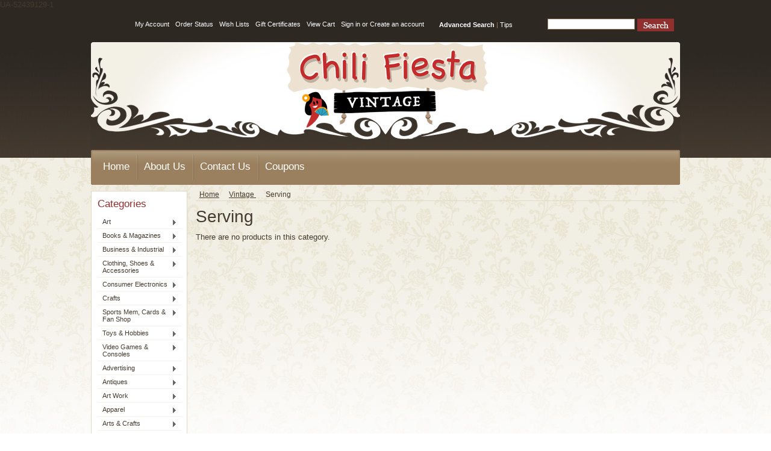

--- FILE ---
content_type: text/html; charset=UTF-8
request_url: https://chilifiestavintage.com/serving-1/
body_size: 13572
content:
<!DOCTYPE html PUBLIC "-//W3C//DTD XHTML 1.0 Transitional//EN" "http://www.w3.org/TR/xhtml1/DTD/xhtml1-transitional.dtd">
<html xml:lang="en" lang="en" xmlns="http://www.w3.org/1999/xhtml">
<head>
    

    <title>Vintage  - Serving - Chili Fiesta Vintage</title>
    
    <meta http-equiv="Content-Type" content="text/html; charset=UTF-8" />
    <meta name="description" content="" />
    <meta name="keywords" content="" />
    <meta name="p:domain_verify" content="a00780b5eba17d1147daf4c844e10819"/>
    
    <link rel='canonical' href='https://chilifiestavintage.com/serving-1/' />
    <link rel='next' href='https://chilifiestavintage.com/serving-1/?page=2' />
    
    
    <meta http-equiv="Content-Script-Type" content="text/javascript" />
    <meta http-equiv="Content-Style-Type" content="text/css" />
    
    <link rel="shortcut icon" href="https://cdn2.bigcommerce.com/n-yp39j5/9ow026/product_images/chiliFiesta_favicon32.png?t=1528313839" />

    <!-- begin: js page tag -->
    <script language="javascript" type="text/javascript">//<![CDATA[
        (function(){
            // this happens before external dependencies (and dom ready) to reduce page flicker
            var node, i;
            for (i = window.document.childNodes.length; i--;) {
                node = window.document.childNodes[i];
                if (node.nodeName == 'HTML') {
                    node.className += ' javascript';
                }
            }
        })();
    //]]></script>
    <!-- end: js page tag -->

    <link href="https://cdn9.bigcommerce.com/r-50b4fa8997ce43839fb9457331bc39687cd8345a/themes/__master/Styles/styles.css" type="text/css" rel="stylesheet" /><link href="https://cdn1.bigcommerce.com/n-yp39j5/9ow026/templates/__custom/Styles/styles.css?t=1680040349" media="all" type="text/css" rel="stylesheet" />
<link href="https://cdn9.bigcommerce.com/r-f7d6223ff74b9b0d86d6920aec759f36aac4868f/themes/Antiques/Styles/iselector.css" media="all" type="text/css" rel="stylesheet" />
<link href="https://cdn9.bigcommerce.com/r-50b4fa8997ce43839fb9457331bc39687cd8345a/themes/__master/Styles/flexslider.css" media="all" type="text/css" rel="stylesheet" />
<link href="https://cdn9.bigcommerce.com/r-50b4fa8997ce43839fb9457331bc39687cd8345a/themes/__master/Styles/slide-show.css" media="all" type="text/css" rel="stylesheet" />
<link href="https://cdn9.bigcommerce.com/r-50b4fa8997ce43839fb9457331bc39687cd8345a/themes/__master/Styles/styles-slide-show.css" media="all" type="text/css" rel="stylesheet" />
<link href="https://cdn9.bigcommerce.com/r-50b4fa8997ce43839fb9457331bc39687cd8345a/themes/__master/Styles/social.css" media="all" type="text/css" rel="stylesheet" />
<link href="https://cdn1.bigcommerce.com/n-yp39j5/9ow026/templates/__custom/Styles/brown.css?t=1680040349" media="all" type="text/css" rel="stylesheet" />
<!--[if IE]><link href="https://cdn9.bigcommerce.com/r-f7d6223ff74b9b0d86d6920aec759f36aac4868f/themes/Antiques/Styles/ie.css" media="all" type="text/css" rel="stylesheet" /><![endif]-->
<link href="https://cdn9.bigcommerce.com/r-50b4fa8997ce43839fb9457331bc39687cd8345a/themes/__master/Styles/product.attributes.css" type="text/css" rel="stylesheet" /><link href="https://cdn9.bigcommerce.com/r-bd92aae196a597ab542e354f37faf60e9b3d5cf4/javascript/jquery/themes/cupertino/ui.all.css" type="text/css" rel="stylesheet" /><link href="https://cdn9.bigcommerce.com/r-50b4fa8997ce43839fb9457331bc39687cd8345a/themes/__master/Styles/product.quickview.css" type="text/css" rel="stylesheet" /><link href="https://cdn9.bigcommerce.com/r-bd92aae196a597ab542e354f37faf60e9b3d5cf4/javascript/superfish/css/store.css" type="text/css" rel="stylesheet" /><link type="text/css" rel="stylesheet" href="https://cdn9.bigcommerce.com/r-bd92aae196a597ab542e354f37faf60e9b3d5cf4/javascript/jquery/plugins/imodal/imodal.css" />

    <!-- Tell the browsers about our RSS feeds -->
    

    <!-- Include visitor tracking code (if any) -->
    <!-- Start Tracking Code for analytics_facebook -->

<script>
!function(f,b,e,v,n,t,s){if(f.fbq)return;n=f.fbq=function(){n.callMethod?n.callMethod.apply(n,arguments):n.queue.push(arguments)};if(!f._fbq)f._fbq=n;n.push=n;n.loaded=!0;n.version='2.0';n.queue=[];t=b.createElement(e);t.async=!0;t.src=v;s=b.getElementsByTagName(e)[0];s.parentNode.insertBefore(t,s)}(window,document,'script','https://connect.facebook.net/en_US/fbevents.js');

fbq('set', 'autoConfig', 'false', '861677034387922');
fbq('dataProcessingOptions', ['LDU'], 0, 0);
fbq('init', '861677034387922', {"external_id":"a5580c7a-b077-4906-9024-18b50501da20"});
fbq('set', 'agent', 'bigcommerce', '861677034387922');

function trackEvents() {
    var pathName = window.location.pathname;

    fbq('track', 'PageView', {}, {"eventID":"store-7-prd-us-central1-205713322625"});

    // Search events start -- only fire if the shopper lands on the /search.php page
    if (pathName.indexOf('/search.php') === 0 && getUrlParameter('search_query')) {
        fbq('track', 'Search', {
            content_type: 'product_group',
            content_ids: [],
            search_string: getUrlParameter('search_query')
        });
    }
    // Search events end

    // Wishlist events start -- only fire if the shopper attempts to add an item to their wishlist
    if (pathName.indexOf('/wishlist.php') === 0 && getUrlParameter('added_product_id')) {
        fbq('track', 'AddToWishlist', {
            content_type: 'product_group',
            content_ids: []
        });
    }
    // Wishlist events end

    // Lead events start -- only fire if the shopper subscribes to newsletter
    if (pathName.indexOf('/subscribe.php') === 0 && getUrlParameter('result') === 'success') {
        fbq('track', 'Lead', {});
    }
    // Lead events end

    // Registration events start -- only fire if the shopper registers an account
    if (pathName.indexOf('/login.php') === 0 && getUrlParameter('action') === 'account_created') {
        fbq('track', 'CompleteRegistration', {}, "");
    }
    // Registration events end

    

    function getUrlParameter(name) {
        var cleanName = name.replace(/[\[]/, '\[').replace(/[\]]/, '\]');
        var regex = new RegExp('[\?&]' + cleanName + '=([^&#]*)');
        var results = regex.exec(window.location.search);
        return results === null ? '' : decodeURIComponent(results[1].replace(/\+/g, ' '));
    }
}

if (window.addEventListener) {
    window.addEventListener("load", trackEvents, false)
}
</script>
<noscript><img height="1" width="1" style="display:none" alt="null" src="https://www.facebook.com/tr?id=861677034387922&ev=PageView&noscript=1&a=plbigcommerce1.2&eid=store-7-prd-us-central1-205713322625"/></noscript>

<!-- End Tracking Code for analytics_facebook -->

<!-- Start Tracking Code for analytics_googleanalytics -->

UA-52439129-1

<!-- End Tracking Code for analytics_googleanalytics -->



    

    <style type="text/css"> #Header { background-image: url("https://cdn1.bigcommerce.com/n-yp39j5/9ow026/product_images/header_images/Antiques_headerImage.jpg?t=1528909014"); } </style>

    <script type="text/javascript" src="https://cdn9.bigcommerce.com/r-bd92aae196a597ab542e354f37faf60e9b3d5cf4/javascript/jquery/1.7.2/jquery.min.js"></script>
    <script type="text/javascript" src="https://cdn10.bigcommerce.com/r-bd92aae196a597ab542e354f37faf60e9b3d5cf4/javascript/menudrop.js?"></script>
    <script type="text/javascript" src="https://cdn10.bigcommerce.com/r-bd92aae196a597ab542e354f37faf60e9b3d5cf4/javascript/common.js?"></script>
    <script type="text/javascript" src="https://cdn10.bigcommerce.com/r-bd92aae196a597ab542e354f37faf60e9b3d5cf4/javascript/iselector.js?"></script>
    <script src="https://cdn10.bigcommerce.com/r-bd92aae196a597ab542e354f37faf60e9b3d5cf4/javascript/viewport.js?"></script>

    <script type="text/javascript">
    //<![CDATA[
    config.ShopPath = 'https://chilifiestavintage.com';
    config.AppPath = ''; // BIG-8939: Deprecated, do not use.
    config.FastCart = 1;
    var ThumbImageWidth = 120;
    var ThumbImageHeight = 140;
    //]]>
    </script>
    
<script type="text/javascript">
fbq('track', 'ViewCategory', {"content_ids":[],"content_type":"product_group","content_category":"Serving"});
</script>
<script type="text/javascript">
ShowImageZoomer = false;
$(document).ready(function() {
	
	function loadQuickView() {
		$(".QuickView").quickview({
			buttonText: "Quick View",
			buttonColor: "#f7f7f7",
			gradientColor: "#dcdbdb",
			textColor: "#000000"
		});
	}

	$(document).on('SearchReload', function() {
		loadQuickView();
	});

	loadQuickView();
});
</script>
<script type="text/javascript" src="https://cdn9.bigcommerce.com/r-bd92aae196a597ab542e354f37faf60e9b3d5cf4/javascript/jquery/plugins/jqueryui/1.8.18/jquery-ui.min.js"></script>
<script type="text/javascript" src="https://cdn9.bigcommerce.com/r-bd92aae196a597ab542e354f37faf60e9b3d5cf4/javascript/jquery/plugins/validate/jquery.validate.js"></script>
<script type="text/javascript" src="https://cdn9.bigcommerce.com/r-bd92aae196a597ab542e354f37faf60e9b3d5cf4/javascript/product.functions.js"></script>
<script type="text/javascript" src="https://cdn9.bigcommerce.com/r-bd92aae196a597ab542e354f37faf60e9b3d5cf4/javascript/product.attributes.js"></script>
<script type="text/javascript" src="https://cdn9.bigcommerce.com/r-bd92aae196a597ab542e354f37faf60e9b3d5cf4/javascript/quickview.js"></script>
<script type="text/javascript" src="https://cdn9.bigcommerce.com/r-bd92aae196a597ab542e354f37faf60e9b3d5cf4/javascript/quickview.initialise.js"></script><script type="text/javascript">
(function () {
    var xmlHttp = new XMLHttpRequest();

    xmlHttp.open('POST', 'https://bes.gcp.data.bigcommerce.com/nobot');
    xmlHttp.setRequestHeader('Content-Type', 'application/json');
    xmlHttp.send('{"store_id":"643189","timezone_offset":"-4","timestamp":"2026-01-21T20:25:57.30871700Z","visit_id":"f3eda7f4-b4a1-464e-a7b7-3b0e920d5f91","channel_id":1}');
})();
</script>
<script type="text/javascript" src="https://cdn9.bigcommerce.com/r-bd92aae196a597ab542e354f37faf60e9b3d5cf4/javascript/jquery/plugins/jquery.form.js"></script>
<script type="text/javascript" src="https://cdn9.bigcommerce.com/r-bd92aae196a597ab542e354f37faf60e9b3d5cf4/javascript/jquery/plugins/imodal/imodal.js"></script>
<script type="text/javascript" src="https://checkout-sdk.bigcommerce.com/v1/loader.js" defer></script>
<script type="text/javascript">
var BCData = {};
</script>

    <script type="text/javascript" src="https://cdn9.bigcommerce.com/r-bd92aae196a597ab542e354f37faf60e9b3d5cf4/javascript/quicksearch.js"></script>
    
</head>

<body>
	<div id="Container">
			<div id="AjaxLoading"><img src="https://cdn2.bigcommerce.com/n-yp39j5/9ow026/templates/__custom/images/ajax-loader.gif?t=1680040349" alt="" />&nbsp; Loading... Please wait...</div>
		            <div id="SearchForm">
                <form action="https://chilifiestavintage.com/search.php" method="get" onsubmit="return check_small_search_form()">
                    <label for="search_query">Search</label>
                    <input type="text" name="search_query" id="search_query" class="Textbox" value="" />
                    <input type="image" src="https://cdn2.bigcommerce.com/n-yp39j5/9ow026/templates/__custom/images/brown/Search.gif?t=1680040349" class="Button" />
                </form>
                <p>
                    <a href="https://chilifiestavintage.com/search.php?mode=advanced"><strong>Advanced Search</strong></a> |
                    <a href="https://chilifiestavintage.com/search.php?action=Tips">Tips</a>
                </p>
            </div>

            <script type="text/javascript">
                var QuickSearchAlignment = 'left';
                var QuickSearchWidth = '232px';
                lang.EmptySmallSearch = "You forgot to enter some search keywords.";
            </script>

				
		
		<div id="TopMenu">
			<ul style="display:">
				<li style="display:none" class="HeaderLiveChat">
					
				</li>
				<li style="display:" class="First"><a href="https://chilifiestavintage.com/account.php">My Account</a></li>
				<li style="display:"><a href="https://chilifiestavintage.com/orderstatus.php">Order Status</a></li>
				<li style="display:"><a href="https://chilifiestavintage.com/wishlist.php">Wish Lists</a></li>
				<li><a href="https://chilifiestavintage.com/giftcertificates.php">Gift Certificates</a></li>
				<li style="display:" class="CartLink"><a href="https://chilifiestavintage.com/cart.php">View Cart <span></span></a></li>
				<li style="display:">
					<div>
						<a href='https://chilifiestavintage.com/login.php' onclick=''>Sign in</a> or <a href='https://chilifiestavintage.com/login.php?action=create_account' onclick=''>Create an account</a>
					</div>
				</li>
			</ul>
			<br class="Clear" />
		</div>

		<div id="Outer">
			<div id="Header">
				<div id="Logo">
					<a href="https://chilifiestavintage.com/"><img src="/product_images/978x179clear_1528910252__49637.png" border="0" id="LogoImage" alt="Chili Fiesta Vintage" /></a>

				</div>
				<br class="Clear" />
			</div>
			<div id="Menu">
		<ul>
			<li class="First "><a href="https://chilifiestavintage.com/"><span>Home</span></a></li>
				<li class="HasSubMenu ">
		<a href="https://chilifiestavintage.com/about-us/"><span>About Us</span></a>
		<ul>
	<li><a href="https://chilifiestavintage.com/conditions-of-use/">Conditions of Use</a></li><li><a href="https://chilifiestavintage.com/privacy-notice/">Privacy Notice</a></li><li><a href="https://chilifiestavintage.com/shipping-returns/">Shipping &amp; Returns</a></li>
</ul>
	</li>	<li class=" ">
		<a href="https://chilifiestavintage.com/contact-us/"><span>Contact Us</span></a>
		
	</li>	<li class=" ">
		<a href="https://chilifiestavintage.com/coupons/"><span>Coupons</span></a>
		
	</li>
		</ul>
	</div>


	<div id="Wrapper">
		
		<div class="Left" id="LayoutColumn1">
							<div class="Block CategoryList Moveable Panel" id="SideCategoryList">
					<h2>Categories</h2>
					<div class="BlockContent">
						<div class="SideCategoryListFlyout">
							<ul class="sf-menu sf-vertical">
<li><a href="https://chilifiestavintage.com/art-1/">Art</a><ul>
<li><a href="https://chilifiestavintage.com/art-prints/">Art Prints</a></li>

</ul>
</li>
<li><a href="https://chilifiestavintage.com/books-magazines/">Books &amp; Magazines</a><ul>
<li><a href="https://chilifiestavintage.com/antiquarian-collectible/">Antiquarian &amp; Collectible</a></li>
<li><a href="https://chilifiestavintage.com/books-2/">Books</a></li>
<li><a href="https://chilifiestavintage.com/textbooks-education-reference/">Textbooks, Education &amp; Reference</a></li>

</ul>
</li>
<li><a href="https://chilifiestavintage.com/business-industrial/">Business &amp; Industrial</a><ul>
<li><a href="https://chilifiestavintage.com/electrical-equipment-supplies/">Electrical Equipment &amp; Supplies</a></li>

</ul>
</li>
<li><a href="https://chilifiestavintage.com/clothing-shoes-accessories/">Clothing, Shoes &amp; Accessories</a><ul>
<li><a href="https://chilifiestavintage.com/specialty/">Specialty</a></li>
<li><a href="https://chilifiestavintage.com/women/">Women</a></li>

</ul>
</li>
<li><a href="https://chilifiestavintage.com/consumer-electronics/">Consumer Electronics</a><ul>
<li><a href="https://chilifiestavintage.com/home-telephones-accessories/">Home Telephones &amp; Accessories</a></li>
<li><a href="https://chilifiestavintage.com/multipurpose-batteries-power/">Multipurpose Batteries &amp; Power</a></li>

</ul>
</li>
<li><a href="https://chilifiestavintage.com/crafts/">Crafts</a><ul>
<li><a href="https://chilifiestavintage.com/beads-jewelry-making/">Beads &amp; Jewelry Making</a></li>

</ul>
</li>
<li><a href="https://chilifiestavintage.com/sports-mem-cards-fan-shop/">Sports Mem, Cards &amp; Fan Shop</a><ul>
<li><a href="https://chilifiestavintage.com/autographs-original/">Autographs-Original</a></li>
<li><a href="https://chilifiestavintage.com/fan-apparel-souvenirs/">Fan Apparel &amp; Souvenirs</a></li>

</ul>
</li>
<li><a href="https://chilifiestavintage.com/toys-hobbies/">Toys &amp; Hobbies</a><ul>
<li><a href="https://chilifiestavintage.com/games-7/">Games</a></li>
<li><a href="https://chilifiestavintage.com/stuffed-animals/">Stuffed Animals</a></li>
<li><a href="https://chilifiestavintage.com/vintage-antique-toys/">Vintage &amp; Antique Toys</a></li>

</ul>
</li>
<li><a href="https://chilifiestavintage.com/video-games-consoles/">Video Games &amp; Consoles</a><ul>
<li><a href="https://chilifiestavintage.com/video-games-3/">Video Games</a></li>

</ul>
</li>
<li><a href="https://chilifiestavintage.com/advertising/">Advertising</a><ul>
<li><a href="https://chilifiestavintage.com/advertising-4/">Advertising</a></li>
<li><a href="https://chilifiestavintage.com/ashtrays-1/">Ashtrays</a></li>
<li><a href="https://chilifiestavintage.com/barware-3/">Barware</a></li>
<li><a href="https://chilifiestavintage.com/bottles-4/">Bottles</a></li>
<li><a href="https://chilifiestavintage.com/candy/">Candy</a></li>
<li><a href="https://chilifiestavintage.com/cigars/">Cigars</a></li>
<li><a href="https://chilifiestavintage.com/coffee-mug-3/">Coffee Mug</a></li>
<li><a href="https://chilifiestavintage.com/coffee-tumbler/">Coffee Tumbler</a></li>
<li><a href="https://chilifiestavintage.com/key-ring-1/">Key Ring</a></li>
<li><a href="https://chilifiestavintage.com/koozie/">Koozie</a></li>
<li><a href="https://chilifiestavintage.com/pez-dispensers/">Pez Dispensers</a></li>
<li><a href="https://chilifiestavintage.com/playing-cards-1/">Playing Cards</a></li>
<li><a href="https://chilifiestavintage.com/promo/">Promo</a></li>
<li><a href="https://chilifiestavintage.com/sports-5/">Sports</a></li>
<li><a href="https://chilifiestavintage.com/squeezie/">Squeezie</a></li>
<li><a href="https://chilifiestavintage.com/thermometer-2/">Thermometer</a></li>
<li><a href="https://chilifiestavintage.com/tins-3/">Tins</a></li>
<li><a href="https://chilifiestavintage.com/baseball-cap/">Baseball Cap</a></li>
<li><a href="https://chilifiestavintage.com/beauty-1/">Beauty</a></li>
<li><a href="https://chilifiestavintage.com/clothing-1/">Clothing</a></li>
<li><a href="https://chilifiestavintage.com/collector-pin/">Collector Pin</a></li>
<li><a href="https://chilifiestavintage.com/cookbook/">Cookbook</a></li>
<li><a href="https://chilifiestavintage.com/letter/">Letter</a></li>
<li><a href="https://chilifiestavintage.com/matchbooks/">Matchbooks</a></li>
<li><a href="https://chilifiestavintage.com/shot-glasses-2/">Shot Glasses</a></li>
<li><a href="https://chilifiestavintage.com/soda/">Soda</a></li>
<li><a href="https://chilifiestavintage.com/tobacco-1/">Tobacco</a></li>
<li><a href="https://chilifiestavintage.com/wine-glass/">Wine Glass</a></li>

</ul>
</li>
<li><a href="https://chilifiestavintage.com/antiques/">Antiques</a><ul>
<li><a href="https://chilifiestavintage.com/belt-buckle/">Belt Buckle</a></li>
<li><a href="https://chilifiestavintage.com/bottles-7/">Bottles</a></li>
<li><a href="https://chilifiestavintage.com/coffee-pots-1/">Coffee Pots</a></li>
<li><a href="https://chilifiestavintage.com/glass-bottles/">Glass Bottles</a></li>

</ul>
</li>
<li><a href="https://chilifiestavintage.com/art-work/">Art Work</a><ul>
<li><a href="https://chilifiestavintage.com/accessories-7/">Accessories</a></li>
<li><a href="https://chilifiestavintage.com/figurines-4/">Figurines</a></li>
<li><a href="https://chilifiestavintage.com/painted-sandstone/">Painted Sandstone</a></li>
<li><a href="https://chilifiestavintage.com/pottery-1/">Pottery</a></li>
<li><a href="https://chilifiestavintage.com/sand-painting/">Sand Painting</a></li>
<li><a href="https://chilifiestavintage.com/shelf-sitter/">Shelf Sitter</a></li>
<li><a href="https://chilifiestavintage.com/wall-decor-2/">Wall Decor</a></li>
<li><a href="https://chilifiestavintage.com/wall-hanging-4/">Wall Hanging</a></li>

</ul>
</li>
<li><a href="https://chilifiestavintage.com/apparel/">Apparel</a><ul>
<li><a href="https://chilifiestavintage.com/men/">Men</a></li>

</ul>
</li>
<li><a href="https://chilifiestavintage.com/arts-crafts/">Arts &amp; Crafts</a><ul>
<li><a href="https://chilifiestavintage.com/accessories-6/">Accessories</a></li>
<li><a href="https://chilifiestavintage.com/arts-crafts-2/">Arts &amp; Crafts</a></li>
<li><a href="https://chilifiestavintage.com/basswood/">Basswood</a></li>
<li><a href="https://chilifiestavintage.com/bottles-5/">Bottles</a></li>
<li><a href="https://chilifiestavintage.com/containers/">Containers</a></li>
<li><a href="https://chilifiestavintage.com/cotton-material/">Cotton Material</a></li>
<li><a href="https://chilifiestavintage.com/counted-cross-stich/">Counted Cross Stich</a></li>
<li><a href="https://chilifiestavintage.com/cross-stitch/">Cross Stitch</a></li>
<li><a href="https://chilifiestavintage.com/key-holder-2/">Key Holder</a></li>
<li><a href="https://chilifiestavintage.com/kitchen-6/">Kitchen</a></li>
<li><a href="https://chilifiestavintage.com/knitting-needles/">Knitting Needles</a></li>
<li><a href="https://chilifiestavintage.com/light-box/">Light Box</a></li>
<li><a href="https://chilifiestavintage.com/miniatures-1/">Miniatures</a></li>
<li><a href="https://chilifiestavintage.com/models/">Models</a></li>
<li><a href="https://chilifiestavintage.com/paper-punch/">Paper Punch</a></li>
<li><a href="https://chilifiestavintage.com/patterns/">Patterns</a></li>
<li><a href="https://chilifiestavintage.com/picture-frame-1/">Picture Frame</a></li>
<li><a href="https://chilifiestavintage.com/purse-handles/">Purse Handles</a></li>
<li><a href="https://chilifiestavintage.com/soap-making/">Soap Making</a></li>
<li><a href="https://chilifiestavintage.com/stickers/">Stickers</a></li>
<li><a href="https://chilifiestavintage.com/vinyl-album-2/">Vinyl Album</a></li>
<li><a href="https://chilifiestavintage.com/vinyl-record-1/">Vinyl Record</a></li>
<li><a href="https://chilifiestavintage.com/wall-hanging-9/">Wall Hanging</a></li>
<li><a href="https://chilifiestavintage.com/dolls-3/">Dolls</a></li>
<li><a href="https://chilifiestavintage.com/gadgets-3/">Gadgets</a></li>
<li><a href="https://chilifiestavintage.com/kits/">Kits</a></li>
<li><a href="https://chilifiestavintage.com/knitting/">Knitting</a></li>
<li><a href="https://chilifiestavintage.com/lighting-1/">Lighting</a></li>
<li><a href="https://chilifiestavintage.com/paper/">Paper</a></li>
<li><a href="https://chilifiestavintage.com/pencil-sharpener-1/">Pencil Sharpener</a></li>
<li><a href="https://chilifiestavintage.com/photo-albums/">Photo Albums</a></li>
<li><a href="https://chilifiestavintage.com/photography-3/">Photography</a></li>
<li><a href="https://chilifiestavintage.com/rubber-stamp/">Rubber Stamp</a></li>
<li><a href="https://chilifiestavintage.com/scissors/">Scissors</a></li>
<li><a href="https://chilifiestavintage.com/sewing-patterns/">Sewing Patterns</a></li>
<li><a href="https://chilifiestavintage.com/supplies/">Supplies</a></li>
<li><a href="https://chilifiestavintage.com/tools/">Tools</a></li>
<li><a href="https://chilifiestavintage.com/toy/">Toy</a></li>

</ul>
</li>
<li><a href="https://chilifiestavintage.com/baby/">Baby</a><ul>
<li><a href="https://chilifiestavintage.com/accessories-11/">Accessories</a></li>
<li><a href="https://chilifiestavintage.com/picture-frame-2/">Picture Frame</a></li>

</ul>
</li>
<li><a href="https://chilifiestavintage.com/banks/">Banks</a><ul>
<li><a href="https://chilifiestavintage.com/mechanical/">Mechanical </a></li>

</ul>
</li>
<li><a href="https://chilifiestavintage.com/bar-beverage/">Bar &amp; Beverage</a><ul>
<li><a href="https://chilifiestavintage.com/advertising-3/">Advertising</a></li>
<li><a href="https://chilifiestavintage.com/barware-1/">Barware</a></li>
<li><a href="https://chilifiestavintage.com/beer-cans/">Beer Cans</a></li>
<li><a href="https://chilifiestavintage.com/can-holder/">Can Holder</a></li>
<li><a href="https://chilifiestavintage.com/coaster-set-4/">Coaster Set</a></li>
<li><a href="https://chilifiestavintage.com/coasters-2/">Coasters</a></li>
<li><a href="https://chilifiestavintage.com/disney-4/">Disney</a></li>
<li><a href="https://chilifiestavintage.com/gadgets-5/">Gadgets</a></li>
<li><a href="https://chilifiestavintage.com/koozie-1/">Koozie</a></li>
<li><a href="https://chilifiestavintage.com/margarita-glass/">Margarita Glass</a></li>
<li><a href="https://chilifiestavintage.com/mugs-2/">Mugs</a></li>
<li><a href="https://chilifiestavintage.com/pourers/">Pourers</a></li>
<li><a href="https://chilifiestavintage.com/shot-glasses/">Shot Glasses</a></li>
<li><a href="https://chilifiestavintage.com/straws/">Straws</a></li>
<li><a href="https://chilifiestavintage.com/whimsical-5/">Whimsical</a></li>
<li><a href="https://chilifiestavintage.com/wine-1/">Wine</a></li>
<li><a href="https://chilifiestavintage.com/wine-glass-1/">Wine Glass</a></li>

</ul>
</li>
<li><a href="https://chilifiestavintage.com/books/">Books</a><ul>
<li><a href="https://chilifiestavintage.com/book-marks/">Book Marks</a></li>
<li><a href="https://chilifiestavintage.com/children/">Children</a></li>
<li><a href="https://chilifiestavintage.com/cookbook-3/">Cookbook</a></li>
<li><a href="https://chilifiestavintage.com/dictionary/">Dictionary</a></li>
<li><a href="https://chilifiestavintage.com/disney-3/">Disney</a></li>
<li><a href="https://chilifiestavintage.com/fiction/">Fiction</a></li>
<li><a href="https://chilifiestavintage.com/history/">History</a></li>
<li><a href="https://chilifiestavintage.com/house-plants/">House Plants</a></li>
<li><a href="https://chilifiestavintage.com/light/">Light</a></li>
<li><a href="https://chilifiestavintage.com/music-1/">Music</a></li>
<li><a href="https://chilifiestavintage.com/mystery/">Mystery</a></li>
<li><a href="https://chilifiestavintage.com/reference/">Reference</a></li>
<li><a href="https://chilifiestavintage.com/rubber-stamp-1/">Rubber Stamp</a></li>
<li><a href="https://chilifiestavintage.com/sports-6/">Sports</a></li>
<li><a href="https://chilifiestavintage.com/suspense/">Suspense</a></li>

</ul>
</li>
<li><a href="https://chilifiestavintage.com/cell-phone/">Cell Phone</a><ul>
<li><a href="https://chilifiestavintage.com/accessories/">Accessories</a></li>
<li><a href="https://chilifiestavintage.com/cell-phone-3/">Cell Phone</a></li>
<li><a href="https://chilifiestavintage.com/charger/">Charger</a></li>

</ul>
</li>
<li><a href="https://chilifiestavintage.com/children-1/">Children</a><ul>
<li><a href="https://chilifiestavintage.com/puzzles-2/">Puzzles</a></li>
<li><a href="https://chilifiestavintage.com/toys-3/">Toys</a></li>

</ul>
</li>
<li><a href="https://chilifiestavintage.com/clocks/">Clocks</a><ul>
<li><a href="https://chilifiestavintage.com/alarm-clocks/">Alarm Clocks</a></li>
<li><a href="https://chilifiestavintage.com/clock-radios/">Clock Radios</a></li>

</ul>
</li>
<li><a href="https://chilifiestavintage.com/christmas/">Christmas</a><ul>
<li><a href="https://chilifiestavintage.com/accessories-1/">Accessories</a></li>
<li><a href="https://chilifiestavintage.com/decor-1/">Decor</a></li>
<li><a href="https://chilifiestavintage.com/mugs/">Mugs</a></li>
<li><a href="https://chilifiestavintage.com/novelty-1/">Novelty</a></li>
<li><a href="https://chilifiestavintage.com/platter-2/">Platter</a></li>
<li><a href="https://chilifiestavintage.com/salt-pepper-shakers-1/">Salt &amp; Pepper Shakers</a></li>

</ul>
</li>
<li><a href="https://chilifiestavintage.com/clothing/">Clothing</a><ul>
<li><a href="https://chilifiestavintage.com/accessories-5/">Accessories</a></li>
<li><a href="https://chilifiestavintage.com/backpack/">Backpack</a></li>
<li><a href="https://chilifiestavintage.com/baseball-cap-4/">Baseball Cap</a></li>
<li><a href="https://chilifiestavintage.com/ice-skates/">Ice Skates</a></li>
<li><a href="https://chilifiestavintage.com/men-1/">Men</a></li>
<li><a href="https://chilifiestavintage.com/pajamas/">Pajamas</a></li>

</ul>
</li>
<li><a href="https://chilifiestavintage.com/coins/">Coins</a></li>
<li><a href="https://chilifiestavintage.com/collectibles/">Collectibles</a><ul>
<li><a href="https://chilifiestavintage.com/action-figures-2/">Action Figures</a></li>
<li><a href="https://chilifiestavintage.com/advertising-1/">Advertising</a></li>
<li><a href="https://chilifiestavintage.com/animals/">Animals</a></li>
<li><a href="https://chilifiestavintage.com/ashtrays-2/">Ashtrays</a></li>
<li><a href="https://chilifiestavintage.com/baseball-cap-5/">Baseball Cap</a></li>
<li><a href="https://chilifiestavintage.com/book-marks-2/">Book Marks</a></li>
<li><a href="https://chilifiestavintage.com/breweriana-beer/">Breweriana, Beer</a></li>
<li><a href="https://chilifiestavintage.com/cell-phone-2/">Cell Phone</a></li>
<li><a href="https://chilifiestavintage.com/clock-5/">Clock</a></li>
<li><a href="https://chilifiestavintage.com/coins-2/">Coins</a></li>
<li><a href="https://chilifiestavintage.com/cultures-ethnicities/">Cultures &amp; Ethnicities</a></li>
<li><a href="https://chilifiestavintage.com/decorative-collectibles/">Decorative Collectibles</a></li>
<li><a href="https://chilifiestavintage.com/die-cast-toys-2/">Die Cast Toys</a></li>
<li><a href="https://chilifiestavintage.com/dolls-4/">Dolls</a></li>
<li><a href="https://chilifiestavintage.com/folk-art-1/">Folk Art</a></li>
<li><a href="https://chilifiestavintage.com/gadgets-6/">Gadgets</a></li>
<li><a href="https://chilifiestavintage.com/girl-scouts/">Girl Scouts</a></li>
<li><a href="https://chilifiestavintage.com/golf-2/">Golf</a></li>
<li><a href="https://chilifiestavintage.com/keychain/">Keychain</a></li>
<li><a href="https://chilifiestavintage.com/kitchen-home/">Kitchen &amp; Home</a></li>
<li><a href="https://chilifiestavintage.com/paper-1/">Paper</a></li>
<li><a href="https://chilifiestavintage.com/pez-dispensers-1/">Pez Dispensers</a></li>
<li><a href="https://chilifiestavintage.com/pez-keychains-promo-glasses/">Pez, Keychains, Promo Glasses</a></li>
<li><a href="https://chilifiestavintage.com/pin-1/">Pin</a></li>
<li><a href="https://chilifiestavintage.com/plate/">Plate</a></li>
<li><a href="https://chilifiestavintage.com/playing-cards-2/">Playing Cards</a></li>
<li><a href="https://chilifiestavintage.com/plush-animals/">Plush Animals</a></li>
<li><a href="https://chilifiestavintage.com/plush-characters/">Plush Characters</a></li>
<li><a href="https://chilifiestavintage.com/pottery-2/">Pottery</a></li>
<li><a href="https://chilifiestavintage.com/radios-2/">Radios</a></li>
<li><a href="https://chilifiestavintage.com/silverplate/">Silverplate</a></li>
<li><a href="https://chilifiestavintage.com/sports-memorabilia/">Sports Memorabilia</a></li>
<li><a href="https://chilifiestavintage.com/tea-set/">Tea Set</a></li>
<li><a href="https://chilifiestavintage.com/tiki/">Tiki</a></li>
<li><a href="https://chilifiestavintage.com/tools-5/">Tools</a></li>
<li><a href="https://chilifiestavintage.com/trains-1/">Trains</a></li>
<li><a href="https://chilifiestavintage.com/trinket-box-2/">Trinket Box</a></li>
<li><a href="https://chilifiestavintage.com/wood-carving-1/">Wood Carving</a></li>
<li><a href="https://chilifiestavintage.com/barbie-dolls/">Barbie Dolls</a></li>
<li><a href="https://chilifiestavintage.com/barware/">Barware</a></li>
<li><a href="https://chilifiestavintage.com/baseball-cards/">Baseball Cards</a></li>
<li><a href="https://chilifiestavintage.com/beatles/">Beatles</a></li>
<li><a href="https://chilifiestavintage.com/bells/">Bells</a></li>
<li><a href="https://chilifiestavintage.com/bottles/">Bottles</a></li>
<li><a href="https://chilifiestavintage.com/cast-iron-trivets/">Cast Iron Trivets</a></li>
<li><a href="https://chilifiestavintage.com/candle-holders/">Candle Holders</a></li>
<li><a href="https://chilifiestavintage.com/catalogs/">Catalogs</a></li>
<li><a href="https://chilifiestavintage.com/cherished-teddies/">Cherished Teddies</a></li>
<li><a href="https://chilifiestavintage.com/coasters/">Coasters</a></li>
<li><a href="https://chilifiestavintage.com/coffee-mug/">Coffee Mug</a></li>
<li><a href="https://chilifiestavintage.com/coin-folder/">Coin Folder</a></li>
<li><a href="https://chilifiestavintage.com/coke/">Coke</a></li>
<li><a href="https://chilifiestavintage.com/cookbook-2/">Cookbook</a></li>
<li><a href="https://chilifiestavintage.com/decor/">Decor</a></li>
<li><a href="https://chilifiestavintage.com/decorative-plates/">Decorative Plates</a></li>
<li><a href="https://chilifiestavintage.com/disney/">Disney</a></li>
<li><a href="https://chilifiestavintage.com/dvd/">DVD</a></li>
<li><a href="https://chilifiestavintage.com/figurines-1/">Figurines</a></li>
<li><a href="https://chilifiestavintage.com/frogs/">Frogs</a></li>
<li><a href="https://chilifiestavintage.com/games-2/">Games</a></li>
<li><a href="https://chilifiestavintage.com/glass-jars/">Glass Jars</a></li>
<li><a href="https://chilifiestavintage.com/gund-doll/">Gund Doll</a></li>
<li><a href="https://chilifiestavintage.com/hallmark/">Hallmark</a></li>
<li><a href="https://chilifiestavintage.com/key-ring/">Key Ring</a></li>
<li><a href="https://chilifiestavintage.com/kitchen-4/">Kitchen</a></li>
<li><a href="https://chilifiestavintage.com/kooky-klickers/">Kooky Klickers</a></li>
<li><a href="https://chilifiestavintage.com/license-plate/">License Plate</a></li>
<li><a href="https://chilifiestavintage.com/marys-moo-moos/">Mary&#039;s Moo Moos</a></li>
<li><a href="https://chilifiestavintage.com/miniatures/">Miniatures</a></li>
<li><a href="https://chilifiestavintage.com/pez/">Pez</a></li>
<li><a href="https://chilifiestavintage.com/pez-dispenser/">Pez Dispenser</a></li>
<li><a href="https://chilifiestavintage.com/photography-4/">Photography</a></li>
<li><a href="https://chilifiestavintage.com/pokemon-cards/">Pokemon Cards</a></li>
<li><a href="https://chilifiestavintage.com/postage-stamps/">Postage Stamps</a></li>
<li><a href="https://chilifiestavintage.com/print/">Print</a></li>
<li><a href="https://chilifiestavintage.com/precious-moments/">Precious Moments</a></li>
<li><a href="https://chilifiestavintage.com/salt-pepper-shakers/">Salt &amp; Pepper Shakers</a></li>
<li><a href="https://chilifiestavintage.com/sound-button/">Sound Button</a></li>
<li><a href="https://chilifiestavintage.com/silver-plated-spoons/">Silver Plated Spoons</a></li>
<li><a href="https://chilifiestavintage.com/soup-bowls/">Soup Bowls</a></li>
<li><a href="https://chilifiestavintage.com/sports-2/">Sports</a></li>
<li><a href="https://chilifiestavintage.com/stapler-1/">Stapler</a></li>
<li><a href="https://chilifiestavintage.com/tins/">Tins</a></li>
<li><a href="https://chilifiestavintage.com/tobacco/">Tobacco</a></li>
<li><a href="https://chilifiestavintage.com/toothpick-holders/">Toothpick Holders</a></li>
<li><a href="https://chilifiestavintage.com/video-games/">Video Games</a></li>
<li><a href="https://chilifiestavintage.com/wall-hanging/">Wall Hanging</a></li>
<li><a href="https://chilifiestavintage.com/watches-1/">Watches</a></li>
<li><a href="https://chilifiestavintage.com/whimsical/">Whimsical</a></li>

</ul>
</li>
<li><a href="https://chilifiestavintage.com/comic-books/">Comic Books</a></li>
<li><a href="https://chilifiestavintage.com/computers/">Computers</a><ul>
<li><a href="https://chilifiestavintage.com/accessories-8/">Accessories</a></li>
<li><a href="https://chilifiestavintage.com/die-cast-toys-1/">Die Cast Toys</a></li>
<li><a href="https://chilifiestavintage.com/keyboard/">Keyboard</a></li>
<li><a href="https://chilifiestavintage.com/laptop/">Laptop</a></li>

</ul>
</li>
<li><a href="https://chilifiestavintage.com/cookware/">Cookware</a><ul>
<li><a href="https://chilifiestavintage.com/baking/">Baking</a></li>
<li><a href="https://chilifiestavintage.com/cake-pan/">Cake Pan</a></li>
<li><a href="https://chilifiestavintage.com/olive-oil-cruet/">Olive Oil Cruet</a></li>
<li><a href="https://chilifiestavintage.com/precious-moments-1/">Precious Moments</a></li>
<li><a href="https://chilifiestavintage.com/windows-1/">Windows</a></li>

</ul>
</li>
<li><a href="https://chilifiestavintage.com/dollhouse/">Dollhouse</a><ul>
<li><a href="https://chilifiestavintage.com/accessories-4/">Accessories</a></li>
<li><a href="https://chilifiestavintage.com/funiture/">Funiture</a></li>
<li><a href="https://chilifiestavintage.com/tools-6/">Tools</a></li>
<li><a href="https://chilifiestavintage.com/windows/">Windows</a></li>

</ul>
</li>
<li><a href="https://chilifiestavintage.com/disney-1/">Disney</a><ul>
<li><a href="https://chilifiestavintage.com/action-figures-1/">Action Figures</a></li>
<li><a href="https://chilifiestavintage.com/baseball-cap-2/">Baseball Cap</a></li>
<li><a href="https://chilifiestavintage.com/board-games-2/">Board Games</a></li>
<li><a href="https://chilifiestavintage.com/bottle-lanyard/">Bottle Lanyard</a></li>
<li><a href="https://chilifiestavintage.com/christmas-2/">Christmas</a></li>
<li><a href="https://chilifiestavintage.com/clothing-2/">Clothing</a></li>
<li><a href="https://chilifiestavintage.com/coffee-mug-4/">Coffee Mug</a></li>
<li><a href="https://chilifiestavintage.com/figurines-3/">Figurines</a></li>
<li><a href="https://chilifiestavintage.com/glass-mug/">Glass Mug</a></li>
<li><a href="https://chilifiestavintage.com/pin/">Pin</a></li>
<li><a href="https://chilifiestavintage.com/salt-pepper-shakers-3/">Salt &amp; Pepper Shakers</a></li>
<li><a href="https://chilifiestavintage.com/tins-1/">Tins</a></li>
<li><a href="https://chilifiestavintage.com/toy-2/">Toy</a></li>
<li><a href="https://chilifiestavintage.com/wall-clock-1/">Wall Clock</a></li>
<li><a href="https://chilifiestavintage.com/wall-hanging-6/">Wall Hanging</a></li>
<li><a href="https://chilifiestavintage.com/wall-plates-2/">Wall Plates</a></li>
<li><a href="https://chilifiestavintage.com/watch/">Watch</a></li>

</ul>
</li>
<li><a href="https://chilifiestavintage.com/dolls/">Dolls</a></li>
<li><a href="https://chilifiestavintage.com/electronics/">Electronics</a><ul>
<li><a href="https://chilifiestavintage.com/accessories-3/">Accessories</a></li>
<li><a href="https://chilifiestavintage.com/audio-video-1/">Audio Video</a></li>
<li><a href="https://chilifiestavintage.com/bluetooth-speaker/">Bluetooth Speaker</a></li>
<li><a href="https://chilifiestavintage.com/boombox/">Boombox</a></li>
<li><a href="https://chilifiestavintage.com/calculator/">Calculator</a></li>
<li><a href="https://chilifiestavintage.com/cassette-deck/">Cassette Deck</a></li>
<li><a href="https://chilifiestavintage.com/cassette-player-1/">Cassette Player</a></li>
<li><a href="https://chilifiestavintage.com/cb-radio/">CB Radio</a></li>
<li><a href="https://chilifiestavintage.com/cd-player/">CD Player</a></li>
<li><a href="https://chilifiestavintage.com/charger-1/">Charger</a></li>
<li><a href="https://chilifiestavintage.com/clock-1/">Clock</a></li>
<li><a href="https://chilifiestavintage.com/clock-radio/">Clock Radio</a></li>
<li><a href="https://chilifiestavintage.com/computer/">Computer</a></li>
<li><a href="https://chilifiestavintage.com/computer-peripherals/">Computer Peripherals</a></li>
<li><a href="https://chilifiestavintage.com/digital-photo-album/">Digital Photo Album</a></li>
<li><a href="https://chilifiestavintage.com/directv-1/">DirecTV</a></li>
<li><a href="https://chilifiestavintage.com/directv-receiver/">DirecTV Receiver</a></li>
<li><a href="https://chilifiestavintage.com/disco-light-1/">Disco Light</a></li>
<li><a href="https://chilifiestavintage.com/dvd-1/">DVD</a></li>
<li><a href="https://chilifiestavintage.com/dvd-player/">DVD Player</a></li>
<li><a href="https://chilifiestavintage.com/dvd-recorder/">DVD Recorder</a></li>
<li><a href="https://chilifiestavintage.com/gadgets-4/">Gadgets</a></li>
<li><a href="https://chilifiestavintage.com/games-4/">Games</a></li>
<li><a href="https://chilifiestavintage.com/karaoke/">Karaoke</a></li>
<li><a href="https://chilifiestavintage.com/novelty-2/">Novelty</a></li>
<li><a href="https://chilifiestavintage.com/parts/">Parts</a></li>
<li><a href="https://chilifiestavintage.com/photography-1/">Photography</a></li>
<li><a href="https://chilifiestavintage.com/power-supply/">Power Supply</a></li>
<li><a href="https://chilifiestavintage.com/radios-3/">Radios</a></li>
<li><a href="https://chilifiestavintage.com/remote-control/">Remote Control</a></li>
<li><a href="https://chilifiestavintage.com/streaming-media-player/">Streaming Media Player</a></li>
<li><a href="https://chilifiestavintage.com/tv/">TV</a></li>
<li><a href="https://chilifiestavintage.com/vacuum-1/">Vacuum</a></li>
<li><a href="https://chilifiestavintage.com/vcr/">VCR</a></li>
<li><a href="https://chilifiestavintage.com/vhs-rewinder/">VHS Rewinder</a></li>
<li><a href="https://chilifiestavintage.com/video/">Video</a></li>

</ul>
</li>
<li><a href="https://chilifiestavintage.com/fashion/">Fashion</a><ul>
<li><a href="https://chilifiestavintage.com/eyeglass-case/">Eyeglass Case</a></li>
<li><a href="https://chilifiestavintage.com/hawaiian/">Hawaiian</a></li>
<li><a href="https://chilifiestavintage.com/sign-2/">Sign</a></li>
<li><a href="https://chilifiestavintage.com/sun-glasses/">Sun Glasses</a></li>
<li><a href="https://chilifiestavintage.com/watches/">Watches</a></li>

</ul>
</li>
<li><a href="https://chilifiestavintage.com/folkart/">Folkart</a><ul>
<li><a href="https://chilifiestavintage.com/wall-hanging-7/">Wall Hanging</a></li>
<li><a href="https://chilifiestavintage.com/whimsical-8/">Whimsical</a></li>

</ul>
</li>
<li><a href="https://chilifiestavintage.com/games-5/">Games</a><ul>
<li><a href="https://chilifiestavintage.com/card-games/">Card Games</a></li>

</ul>
</li>
<li><a href="https://chilifiestavintage.com/glassware/">Glassware</a><ul>
<li><a href="https://chilifiestavintage.com/stemware/">Stemware</a></li>

</ul>
</li>
<li><a href="https://chilifiestavintage.com/halloween/">Halloween</a><ul>
<li><a href="https://chilifiestavintage.com/decor-5/">Decor</a></li>
<li><a href="https://chilifiestavintage.com/decorations-1/">Decorations</a></li>
<li><a href="https://chilifiestavintage.com/tins-4/">Tins</a></li>

</ul>
</li>
<li><a href="https://chilifiestavintage.com/jewlery/">Jewlery</a></li>
<li><a href="https://chilifiestavintage.com/kids/">Kids</a><ul>
<li><a href="https://chilifiestavintage.com/relationships/">Relationships</a></li>
<li><a href="https://chilifiestavintage.com/toys-2/">Toys</a></li>

</ul>
</li>
<li><a href="https://chilifiestavintage.com/handmade/">Handmade</a><ul>
<li><a href="https://chilifiestavintage.com/accessories-10/">Accessories</a></li>
<li><a href="https://chilifiestavintage.com/bottles-6/">Bottles</a></li>
<li><a href="https://chilifiestavintage.com/bowls-1/">Bowls</a></li>
<li><a href="https://chilifiestavintage.com/christmas-3/">Christmas</a></li>
<li><a href="https://chilifiestavintage.com/coaster-set-1/">Coaster Set</a></li>
<li><a href="https://chilifiestavintage.com/decorative-plates-3/">Decorative Plates</a></li>
<li><a href="https://chilifiestavintage.com/fabric-backed-plate/">Fabric Backed Plate</a></li>
<li><a href="https://chilifiestavintage.com/figurines-7/">Figurines</a></li>
<li><a href="https://chilifiestavintage.com/games-6/">Games</a></li>
<li><a href="https://chilifiestavintage.com/key-holder-4/">Key Holder</a></li>
<li><a href="https://chilifiestavintage.com/kitchen-3/">Kitchen</a></li>
<li><a href="https://chilifiestavintage.com/picture-frame-5/">Picture Frame</a></li>
<li><a href="https://chilifiestavintage.com/scrollwork/">Scrollwork</a></li>
<li><a href="https://chilifiestavintage.com/storage/">Storage</a></li>
<li><a href="https://chilifiestavintage.com/trinket-box-1/">Trinket Box</a></li>
<li><a href="https://chilifiestavintage.com/trinket-dish/">Trinket Dish</a></li>
<li><a href="https://chilifiestavintage.com/wall-art-3/">Wall Art</a></li>
<li><a href="https://chilifiestavintage.com/wall-hanging-5/">Wall Hanging</a></li>
<li><a href="https://chilifiestavintage.com/wallet/">Wallet</a></li>
<li><a href="https://chilifiestavintage.com/whimsical-4/">Whimsical</a></li>
<li><a href="https://chilifiestavintage.com/wine-bottle/">Wine Bottle</a></li>
<li><a href="https://chilifiestavintage.com/wood-box/">Wood Box</a></li>
<li><a href="https://chilifiestavintage.com/wood-carving-2/">Wood Carving</a></li>

</ul>
</li>
<li><a href="https://chilifiestavintage.com/holidays/">Holidays</a><ul>
<li><a href="https://chilifiestavintage.com/christmas-1/">Christmas</a></li>
<li><a href="https://chilifiestavintage.com/figurines-6/">Figurines</a></li>
<li><a href="https://chilifiestavintage.com/mardi-gras/">Mardi Gras</a></li>
<li><a href="https://chilifiestavintage.com/wall-art-2/">Wall Art</a></li>
<li><a href="https://chilifiestavintage.com/whimsical-1/">Whimsical</a></li>

</ul>
</li>
<li><a href="https://chilifiestavintage.com/kids-clothing/">Kids Clothing</a><ul>
<li><a href="https://chilifiestavintage.com/drawer-pulls-1/">Drawer Pulls</a></li>
<li><a href="https://chilifiestavintage.com/trivet-2/">Trivet</a></li>
<li><a href="https://chilifiestavintage.com/wall-decor/">Wall Decor</a></li>

</ul>
</li>
<li><a href="https://chilifiestavintage.com/home-garden/">Home &amp; Garden</a><ul>
<li><a href="https://chilifiestavintage.com/alarm-clock-1/">Alarm Clock</a></li>
<li><a href="https://chilifiestavintage.com/auto-accessories/">Auto Accessories</a></li>
<li><a href="https://chilifiestavintage.com/bathroom/">Bathroom</a></li>
<li><a href="https://chilifiestavintage.com/bbq/">BBQ</a></li>
<li><a href="https://chilifiestavintage.com/beauty/">Beauty</a></li>
<li><a href="https://chilifiestavintage.com/bird-house/">Bird House</a></li>
<li><a href="https://chilifiestavintage.com/children-2/">Children</a></li>
<li><a href="https://chilifiestavintage.com/clock-2/">Clock</a></li>
<li><a href="https://chilifiestavintage.com/coaster-set-2/">Coaster Set</a></li>
<li><a href="https://chilifiestavintage.com/coasters-1/">Coasters</a></li>
<li><a href="https://chilifiestavintage.com/coin-sorter/">Coin Sorter</a></li>
<li><a href="https://chilifiestavintage.com/cover-plates/">Cover Plates</a></li>
<li><a href="https://chilifiestavintage.com/decor-4/">Decor</a></li>
<li><a href="https://chilifiestavintage.com/decorative-plates-2/">Decorative Plates</a></li>
<li><a href="https://chilifiestavintage.com/digital-picture-frame/">Digital Picture Frame</a></li>
<li><a href="https://chilifiestavintage.com/dvd-2/">DVD</a></li>
<li><a href="https://chilifiestavintage.com/figurines-5/">Figurines</a></li>
<li><a href="https://chilifiestavintage.com/filter-replacement/">Filter Replacement</a></li>
<li><a href="https://chilifiestavintage.com/flags/">Flags</a></li>
<li><a href="https://chilifiestavintage.com/gadgets/">Gadgets</a></li>
<li><a href="https://chilifiestavintage.com/games-3/">Games</a></li>
<li><a href="https://chilifiestavintage.com/garden-1/">Garden</a></li>
<li><a href="https://chilifiestavintage.com/health-beauty-1/">Health &amp; Beauty</a></li>
<li><a href="https://chilifiestavintage.com/healthcare/">Healthcare</a></li>
<li><a href="https://chilifiestavintage.com/home-decor-2/">Home Décor</a></li>
<li><a href="https://chilifiestavintage.com/home-repair/">Home Repair</a></li>
<li><a href="https://chilifiestavintage.com/kitchen-1/">Kitchen</a></li>
<li><a href="https://chilifiestavintage.com/kitchen-tools-2/">Kitchen Tools</a></li>
<li><a href="https://chilifiestavintage.com/kitchen-dining-bar/">Kitchen, Dining &amp; Bar</a></li>
<li><a href="https://chilifiestavintage.com/lamp/">Lamp</a></li>
<li><a href="https://chilifiestavintage.com/lamps-1/">Lamps</a></li>
<li><a href="https://chilifiestavintage.com/light-bulb/">Light Bulb</a></li>
<li><a href="https://chilifiestavintage.com/nightlights/">Nightlights</a></li>
<li><a href="https://chilifiestavintage.com/photo-albums-1/">Photo Albums</a></li>
<li><a href="https://chilifiestavintage.com/picture-frame-3/">Picture Frame</a></li>
<li><a href="https://chilifiestavintage.com/serving-tray-1/">Serving Tray</a></li>
<li><a href="https://chilifiestavintage.com/sign-1/">Sign</a></li>
<li><a href="https://chilifiestavintage.com/storage-3/">Storage</a></li>
<li><a href="https://chilifiestavintage.com/supplies-1/">Supplies</a></li>
<li><a href="https://chilifiestavintage.com/thermometer-1/">Thermometer</a></li>
<li><a href="https://chilifiestavintage.com/tie-rack/">Tie Rack</a></li>
<li><a href="https://chilifiestavintage.com/tools-1/">Tools</a></li>
<li><a href="https://chilifiestavintage.com/travel/">Travel</a></li>
<li><a href="https://chilifiestavintage.com/vacuum/">Vacuum</a></li>
<li><a href="https://chilifiestavintage.com/wall-hanging-2/">Wall Hanging</a></li>
<li><a href="https://chilifiestavintage.com/whimsical-6/">Whimsical</a></li>
<li><a href="https://chilifiestavintage.com/wine-3/">Wine</a></li>

</ul>
</li>
<li><a href="https://chilifiestavintage.com/kitchen/">Kitchen</a><ul>
<li><a href="https://chilifiestavintage.com/accessories-9/">Accessories</a></li>
<li><a href="https://chilifiestavintage.com/baking-2/">Baking</a></li>
<li><a href="https://chilifiestavintage.com/boleslawiec/">Boleslawiec</a></li>
<li><a href="https://chilifiestavintage.com/bottle-can-openers-1/">Bottle Can Openers</a></li>
<li><a href="https://chilifiestavintage.com/bottles-2/">Bottles</a></li>
<li><a href="https://chilifiestavintage.com/bowls/">Bowls</a></li>
<li><a href="https://chilifiestavintage.com/coaster-set-3/">Coaster Set</a></li>
<li><a href="https://chilifiestavintage.com/coffee-mug-2/">Coffee Mug</a></li>
<li><a href="https://chilifiestavintage.com/coffee-pots/">Coffee Pots</a></li>
<li><a href="https://chilifiestavintage.com/dinner-plates/">Dinner Plates</a></li>
<li><a href="https://chilifiestavintage.com/drinking-glasses/">Drinking Glasses</a></li>
<li><a href="https://chilifiestavintage.com/espresso-cups/">Espresso Cups</a></li>
<li><a href="https://chilifiestavintage.com/food-storage/">Food Storage</a></li>
<li><a href="https://chilifiestavintage.com/gadgets-1/">Gadgets</a></li>
<li><a href="https://chilifiestavintage.com/glasses/">Glasses</a></li>
<li><a href="https://chilifiestavintage.com/jelly-jar/">Jelly Jar</a></li>
<li><a href="https://chilifiestavintage.com/kitchen-tools-1/">Kitchen Tools</a></li>
<li><a href="https://chilifiestavintage.com/platter-1/">Platter</a></li>
<li><a href="https://chilifiestavintage.com/replacement-parts-1/">Replacement Parts</a></li>
<li><a href="https://chilifiestavintage.com/sake-set/">Sake Set</a></li>
<li><a href="https://chilifiestavintage.com/salsa-bowls/">Salsa Bowls</a></li>
<li><a href="https://chilifiestavintage.com/salt-pepper-shakers-4/">Salt &amp; Pepper Shakers</a></li>
<li><a href="https://chilifiestavintage.com/serving/">Serving</a></li>
<li><a href="https://chilifiestavintage.com/serving-bowl/">Serving Bowl</a></li>
<li><a href="https://chilifiestavintage.com/serving-plate/">Serving Plate</a></li>
<li><a href="https://chilifiestavintage.com/serving-tray/">Serving Tray</a></li>
<li><a href="https://chilifiestavintage.com/soup-bowl/">Soup Bowl</a></li>
<li><a href="https://chilifiestavintage.com/sugar-packet-holder/">Sugar Packet Holder</a></li>
<li><a href="https://chilifiestavintage.com/tea-strainer-1/">Tea Strainer</a></li>
<li><a href="https://chilifiestavintage.com/teapot/">Teapot</a></li>
<li><a href="https://chilifiestavintage.com/tray/">Tray</a></li>
<li><a href="https://chilifiestavintage.com/trivet-1/">Trivet</a></li>
<li><a href="https://chilifiestavintage.com/wine/">Wine</a></li>

</ul>
</li>
<li><a href="https://chilifiestavintage.com/home-decor-1/">Home Decor</a><ul>
<li><a href="https://chilifiestavintage.com/alarm-clock-2/">Alarm Clock</a></li>
<li><a href="https://chilifiestavintage.com/candle-holders-1/">Candle Holders</a></li>
<li><a href="https://chilifiestavintage.com/clock-3/">Clock</a></li>
<li><a href="https://chilifiestavintage.com/decor-3/">Decor</a></li>
<li><a href="https://chilifiestavintage.com/drawer-pulls/">Drawer Pulls</a></li>
<li><a href="https://chilifiestavintage.com/figurines/">Figurines</a></li>
<li><a href="https://chilifiestavintage.com/framed-lithograph/">Framed Lithograph</a></li>
<li><a href="https://chilifiestavintage.com/key-holder-1/">Key Holder</a></li>
<li><a href="https://chilifiestavintage.com/lamp-2/">Lamp</a></li>
<li><a href="https://chilifiestavintage.com/lamps/">Lamps</a></li>
<li><a href="https://chilifiestavintage.com/lighting/">Lighting</a></li>
<li><a href="https://chilifiestavintage.com/lighting-accessories/">Lighting Accessories</a></li>
<li><a href="https://chilifiestavintage.com/nightlights-1/">Nightlights</a></li>
<li><a href="https://chilifiestavintage.com/picture-frame/">Picture Frame</a></li>
<li><a href="https://chilifiestavintage.com/pillow/">Pillow</a></li>
<li><a href="https://chilifiestavintage.com/print-1/">Print</a></li>
<li><a href="https://chilifiestavintage.com/sign/">Sign</a></li>
<li><a href="https://chilifiestavintage.com/storage-4/">Storage</a></li>
<li><a href="https://chilifiestavintage.com/vase-1/">Vase</a></li>
<li><a href="https://chilifiestavintage.com/wall-art/">Wall Art</a></li>
<li><a href="https://chilifiestavintage.com/wall-decor-1/">Wall Decor</a></li>
<li><a href="https://chilifiestavintage.com/wall-hanging-1/">Wall Hanging</a></li>
<li><a href="https://chilifiestavintage.com/wall-plates-1/">Wall Plates</a></li>
<li><a href="https://chilifiestavintage.com/whimsical-3/">Whimsical</a></li>
<li><a href="https://chilifiestavintage.com/wood-shelf/">Wood Shelf</a></li>

</ul>
</li>
<li><a href="https://chilifiestavintage.com/lamps-lighting/">Lamps &amp; Lighting</a></li>
<li><a href="https://chilifiestavintage.com/magazines/">Magazines</a></li>
<li><a href="https://chilifiestavintage.com/magazine-ad/">Magazine Ads</a><ul>
<li><a href="https://chilifiestavintage.com/automobile/">Automobile</a></li>
<li><a href="https://chilifiestavintage.com/automobile-parts/">Automobile Parts</a></li>
<li><a href="https://chilifiestavintage.com/batteries/">Batteries</a></li>
<li><a href="https://chilifiestavintage.com/bicycle-parts/">Bicycle Parts</a></li>
<li><a href="https://chilifiestavintage.com/boating/">Boating</a></li>
<li><a href="https://chilifiestavintage.com/camera-equipment-1/">Camera Equipment</a></li>
<li><a href="https://chilifiestavintage.com/motocycles/">Motocycles</a></li>
<li><a href="https://chilifiestavintage.com/multiple-ads/">Multiple Ads</a></li>
<li><a href="https://chilifiestavintage.com/music-3/">Music</a></li>
<li><a href="https://chilifiestavintage.com/serving-bowl-1/">Serving Bowl</a></li>
<li><a href="https://chilifiestavintage.com/sports-4/">Sports</a></li>
<li><a href="https://chilifiestavintage.com/tools-2/">Tools</a></li>

</ul>
</li>
<li><a href="https://chilifiestavintage.com/men-2/">Men</a><ul>
<li><a href="https://chilifiestavintage.com/shirts-2/">Shirts</a></li>
<li><a href="https://chilifiestavintage.com/xother/">xOther</a></li>

</ul>
</li>
<li><a href="https://chilifiestavintage.com/music/">Music</a><ul>
<li><a href="https://chilifiestavintage.com/cd/">CD</a></li>
<li><a href="https://chilifiestavintage.com/dvd-3/">DVD</a></li>
<li><a href="https://chilifiestavintage.com/equipment-1/">Equipment</a></li>
<li><a href="https://chilifiestavintage.com/mini-disc/">Mini Disc</a></li>
<li><a href="https://chilifiestavintage.com/vinyl-album/">Vinyl Album</a></li>

</ul>
</li>
<li><a href="https://chilifiestavintage.com/office-supplies/">Office Supplies</a><ul>
<li><a href="https://chilifiestavintage.com/calculator-2/">Calculator</a></li>
<li><a href="https://chilifiestavintage.com/label-maker/">Label Maker</a></li>
<li><a href="https://chilifiestavintage.com/letter-opener/">Letter Opener</a></li>
<li><a href="https://chilifiestavintage.com/pads/">Pads</a></li>

</ul>
</li>
<li><a href="https://chilifiestavintage.com/other/">Other</a><ul>
<li><a href="https://chilifiestavintage.com/promo-1/">Promo</a></li>

</ul>
</li>
<li><a href="https://chilifiestavintage.com/pets/">Pets</a><ul>
<li><a href="https://chilifiestavintage.com/fish/">Fish</a></li>

</ul>
</li>
<li><a href="https://chilifiestavintage.com/photography/">Photography</a></li>
<li><a href="https://chilifiestavintage.com/radios/">Radios</a></li>
<li><a href="https://chilifiestavintage.com/reimaginable-component/">ReImaginable Component</a><ul>
<li><a href="https://chilifiestavintage.com/clock-4/">Clock</a></li>
<li><a href="https://chilifiestavintage.com/lamp-3/">Lamp</a></li>

</ul>
</li>
<li><a href="https://chilifiestavintage.com/reimagined-relics/">ReImagined Relics</a><ul>
<li><a href="https://chilifiestavintage.com/key-holder-3/">Key Holder</a></li>
<li><a href="https://chilifiestavintage.com/lamp-4/">Lamp</a></li>
<li><a href="https://chilifiestavintage.com/letter-holder/">Letter Holder</a></li>
<li><a href="https://chilifiestavintage.com/storage-2/">Storage</a></li>

</ul>
</li>
<li><a href="https://chilifiestavintage.com/restored/">Restored</a><ul>
<li><a href="https://chilifiestavintage.com/figurines-8/">Figurines</a></li>
<li><a href="https://chilifiestavintage.com/wall-hanging-10/">Wall Hanging</a></li>

</ul>
</li>
<li><a href="https://chilifiestavintage.com/religion/">Religion</a><ul>
<li><a href="https://chilifiestavintage.com/audio-cassette/">Audio Cassette</a></li>
<li><a href="https://chilifiestavintage.com/wall-hanging-8/">Wall Hanging</a></li>

</ul>
</li>
<li><a href="https://chilifiestavintage.com/shoes/">Shoes</a></li>
<li><a href="https://chilifiestavintage.com/sports-1/">Sports</a><ul>
<li><a href="https://chilifiestavintage.com/accessories-2/">Accessories</a></li>
<li><a href="https://chilifiestavintage.com/archery/">Archery</a></li>
<li><a href="https://chilifiestavintage.com/baseball/">Baseball</a></li>
<li><a href="https://chilifiestavintage.com/baseball-cap-1/">Baseball Cap</a></li>
<li><a href="https://chilifiestavintage.com/diving/">Diving</a></li>
<li><a href="https://chilifiestavintage.com/equipment/">Equipment</a></li>
<li><a href="https://chilifiestavintage.com/fishing-1/">Fishing</a></li>
<li><a href="https://chilifiestavintage.com/golf-1/">Golf</a></li>
<li><a href="https://chilifiestavintage.com/helmet-sheild/">Helmet Sheild</a></li>
<li><a href="https://chilifiestavintage.com/helmets/">Helmets</a></li>
<li><a href="https://chilifiestavintage.com/ice-skating/">Ice Skating</a></li>
<li><a href="https://chilifiestavintage.com/memorabilia/">Memorabilia</a></li>
<li><a href="https://chilifiestavintage.com/pedometer/">Pedometer</a></li>
<li><a href="https://chilifiestavintage.com/replacement-parts/">Replacement Parts</a></li>
<li><a href="https://chilifiestavintage.com/tennis/">Tennis</a></li>
<li><a href="https://chilifiestavintage.com/toy-3/">Toy</a></li>

</ul>
</li>
<li><a href="https://chilifiestavintage.com/sunglasses/">Sunglasses</a><ul>
<li><a href="https://chilifiestavintage.com/mens/">Mens</a></li>
<li><a href="https://chilifiestavintage.com/womens/">Womens</a></li>

</ul>
</li>
<li><a href="https://chilifiestavintage.com/tableware/">Tableware</a><ul>
<li><a href="https://chilifiestavintage.com/tea-cups/">Tea Cups</a></li>

</ul>
</li>
<li><a href="https://chilifiestavintage.com/thanksgiving/">Thanksgiving</a><ul>
<li><a href="https://chilifiestavintage.com/decorations/">Decorations</a></li>

</ul>
</li>
<li><a href="https://chilifiestavintage.com/vintage/">Vintage </a><ul>
<li><a href="https://chilifiestavintage.com/advertising-2/">Advertising</a></li>
<li><a href="https://chilifiestavintage.com/audio-video/">Audio Video</a></li>
<li><a href="https://chilifiestavintage.com/banks-1/">Banks</a></li>
<li><a href="https://chilifiestavintage.com/barbie-shoes/">Barbie Shoes</a></li>
<li><a href="https://chilifiestavintage.com/baseball-cap-3/">Baseball Cap</a></li>
<li><a href="https://chilifiestavintage.com/baseball-cards-1/">Baseball Cards</a></li>
<li><a href="https://chilifiestavintage.com/beer/">Beer</a></li>
<li><a href="https://chilifiestavintage.com/bible/">Bible</a></li>
<li><a href="https://chilifiestavintage.com/bicycle-parts-1/">Bicycle Parts</a></li>
<li><a href="https://chilifiestavintage.com/book-light/">Book Light</a></li>
<li><a href="https://chilifiestavintage.com/booklight/">Booklight</a></li>
<li><a href="https://chilifiestavintage.com/bottle-can-openers/">Bottle Can Openers</a></li>
<li><a href="https://chilifiestavintage.com/bottle-topper/">Bottle Topper</a></li>
<li><a href="https://chilifiestavintage.com/bowls-2/">Bowls</a></li>
<li><a href="https://chilifiestavintage.com/bull-horn/">Bull Horn</a></li>
<li><a href="https://chilifiestavintage.com/cake-pan-1/">Cake Pan</a></li>
<li><a href="https://chilifiestavintage.com/candle-holders-2/">Candle Holders</a></li>
<li><a href="https://chilifiestavintage.com/cassette-decktape-cleaner/">Cassette DeckTape Cleaner</a></li>
<li><a href="https://chilifiestavintage.com/cassette-tapes/">Cassette Tapes</a></li>
<li><a href="https://chilifiestavintage.com/cd-holder/">CD Holder</a></li>
<li><a href="https://chilifiestavintage.com/cheese-shaker/">Cheese Shaker</a></li>
<li><a href="https://chilifiestavintage.com/coffee-pots-2/">Coffee Pots</a></li>
<li><a href="https://chilifiestavintage.com/collectibles-1/">Collectibles</a></li>
<li><a href="https://chilifiestavintage.com/collector-pin-1/">Collector Pin</a></li>
<li><a href="https://chilifiestavintage.com/computer-peripherals-1/">Computer Peripherals</a></li>
<li><a href="https://chilifiestavintage.com/cribbage-1/">Cribbage</a></li>
<li><a href="https://chilifiestavintage.com/disco-light/">Disco Light</a></li>
<li><a href="https://chilifiestavintage.com/drinking-glasses-1/">Drinking Glasses</a></li>
<li><a href="https://chilifiestavintage.com/fans/">Fans</a></li>
<li><a href="https://chilifiestavintage.com/fine-china/">Fine China</a></li>
<li><a href="https://chilifiestavintage.com/fishing/">Fishing</a></li>
<li><a href="https://chilifiestavintage.com/flashlight/">Flashlight</a></li>
<li><a href="https://chilifiestavintage.com/folk-art/">Folk Art</a></li>
<li><a href="https://chilifiestavintage.com/food-makers-1/">Food Makers</a></li>
<li><a href="https://chilifiestavintage.com/food-storage-1/">Food Storage</a></li>
<li><a href="https://chilifiestavintage.com/glass-jars-1/">Glass Jars</a></li>
<li><a href="https://chilifiestavintage.com/golf/">Golf</a></li>
<li><a href="https://chilifiestavintage.com/hand-held-video-game/">Hand Held Video Game</a></li>
<li><a href="https://chilifiestavintage.com/healthcare-1/">Healthcare</a></li>
<li><a href="https://chilifiestavintage.com/home-improvement/">Home Improvement</a></li>
<li><a href="https://chilifiestavintage.com/keychain-1/">Keychain</a></li>
<li><a href="https://chilifiestavintage.com/kitchen-decor/">Kitchen Decor</a></li>
<li><a href="https://chilifiestavintage.com/kokopelli-art/">KoKopelli Art</a></li>
<li><a href="https://chilifiestavintage.com/lamp-1/">Lamp</a></li>
<li><a href="https://chilifiestavintage.com/lamp-parts/">Lamp Parts</a></li>
<li><a href="https://chilifiestavintage.com/lapel-pin/">Lapel Pin</a></li>
<li><a href="https://chilifiestavintage.com/laptop-1/">Laptop</a></li>
<li><a href="https://chilifiestavintage.com/lighting-2/">Lighting</a></li>
<li><a href="https://chilifiestavintage.com/manual/">Manual</a></li>
<li><a href="https://chilifiestavintage.com/media-image/">Media Image</a></li>
<li><a href="https://chilifiestavintage.com/model-trains/">Model Trains</a></li>
<li><a href="https://chilifiestavintage.com/movie-news-reel/">Movie News Reel</a></li>
<li><a href="https://chilifiestavintage.com/napkin-rings/">Napkin Rings</a></li>
<li><a href="https://chilifiestavintage.com/padlock/">Padlock</a></li>
<li><a href="https://chilifiestavintage.com/pda/">PDA</a></li>
<li><a href="https://chilifiestavintage.com/picture-frame-4/">Picture Frame</a></li>
<li><a href="https://chilifiestavintage.com/pitcher/">Pitcher</a></li>
<li><a href="https://chilifiestavintage.com/plate-hanger/">Plate Hanger</a></li>
<li><a href="https://chilifiestavintage.com/postcard/">Postcard</a></li>
<li><a href="https://chilifiestavintage.com/pottery/">Pottery</a></li>
<li><a href="https://chilifiestavintage.com/pourer/">Pourer</a></li>
<li><a href="https://chilifiestavintage.com/print-2/">Print</a></li>
<li><a href="https://chilifiestavintage.com/program-scorecard/">Program Scorecard</a></li>
<li><a href="https://chilifiestavintage.com/puzzles-1/">Puzzles</a></li>
<li><a href="https://chilifiestavintage.com/road-map/">Road Map</a></li>
<li><a href="https://chilifiestavintage.com/roma-image/">Roma Image</a></li>
<li><a href="https://chilifiestavintage.com/scales/">Scales</a></li>
<li><a href="https://chilifiestavintage.com/security/">Security</a></li>
<li><a href="https://chilifiestavintage.com/serving-1/">Serving</a></li>
<li><a href="https://chilifiestavintage.com/serving-bowl-2/">Serving Bowl</a></li>
<li><a href="https://chilifiestavintage.com/serving-plate-1/">Serving Plate</a></li>
<li><a href="https://chilifiestavintage.com/sign-3/">Sign</a></li>
<li><a href="https://chilifiestavintage.com/snowglobe/">Snowglobe</a></li>
<li><a href="https://chilifiestavintage.com/soda-1/">Soda</a></li>
<li><a href="https://chilifiestavintage.com/software/">Software</a></li>
<li><a href="https://chilifiestavintage.com/sports-memorabilia-1/">Sports Memorabilia</a></li>
<li><a href="https://chilifiestavintage.com/storage-1/">Storage</a></li>
<li><a href="https://chilifiestavintage.com/tea-strainer/">Tea Strainer</a></li>
<li><a href="https://chilifiestavintage.com/teapot-1/">Teapot</a></li>
<li><a href="https://chilifiestavintage.com/thremo-drinking-cup/">Thremo Drinking Cup</a></li>
<li><a href="https://chilifiestavintage.com/tiki-1/">Tiki</a></li>
<li><a href="https://chilifiestavintage.com/tins-2/">Tins</a></li>
<li><a href="https://chilifiestavintage.com/tools-3/">Tools</a></li>
<li><a href="https://chilifiestavintage.com/transistor-radio/">Transistor Radio</a></li>
<li><a href="https://chilifiestavintage.com/trivet/">Trivet</a></li>
<li><a href="https://chilifiestavintage.com/tv-1/">TV</a></li>
<li><a href="https://chilifiestavintage.com/umbrella/">Umbrella</a></li>
<li><a href="https://chilifiestavintage.com/vacuum-radio-tube/">Vacuum Radio Tube</a></li>
<li><a href="https://chilifiestavintage.com/vhs-movies/">VHS Movies</a></li>
<li><a href="https://chilifiestavintage.com/video-game-accessories/">Video Game Accessories</a></li>
<li><a href="https://chilifiestavintage.com/vinyl-album-1/">Vinyl Album</a></li>
<li><a href="https://chilifiestavintage.com/vinyl-record/">Vinyl Record</a></li>
<li><a href="https://chilifiestavintage.com/wall-decor-4/">Wall Decor</a></li>
<li><a href="https://chilifiestavintage.com/whimsical-7/">Whimsical</a></li>
<li><a href="https://chilifiestavintage.com/wine-glass-2/">Wine Glass</a></li>
<li><a href="https://chilifiestavintage.com/wood-box-1/">Wood Box</a></li>
<li><a href="https://chilifiestavintage.com/alarm-clock/">Alarm Clock</a></li>
<li><a href="https://chilifiestavintage.com/antenna/">Antenna</a></li>
<li><a href="https://chilifiestavintage.com/art/">Art</a></li>
<li><a href="https://chilifiestavintage.com/arts-crafts-1/">Arts &amp; Crafts</a></li>
<li><a href="https://chilifiestavintage.com/ashtrays/">Ashtrays</a></li>
<li><a href="https://chilifiestavintage.com/baking-1/">Baking</a></li>
<li><a href="https://chilifiestavintage.com/barbie-dolls-1/">Barbie Dolls</a></li>
<li><a href="https://chilifiestavintage.com/barware-2/">Barware</a></li>
<li><a href="https://chilifiestavintage.com/beatles-1/">Beatles</a></li>
<li><a href="https://chilifiestavintage.com/board-games-1/">Board Games</a></li>
<li><a href="https://chilifiestavintage.com/books-1/">Books</a></li>
<li><a href="https://chilifiestavintage.com/book-marks-1/">Book Marks</a></li>
<li><a href="https://chilifiestavintage.com/bottles-1/">Bottles</a></li>
<li><a href="https://chilifiestavintage.com/calculator-1/">Calculator</a></li>
<li><a href="https://chilifiestavintage.com/calendar/">Calendar</a></li>
<li><a href="https://chilifiestavintage.com/calendars/">Calendars</a></li>
<li><a href="https://chilifiestavintage.com/camera-equipment/">Camera Equipment</a></li>
<li><a href="https://chilifiestavintage.com/cassette-player/">Cassette Player</a></li>
<li><a href="https://chilifiestavintage.com/cast-iron/">Cast Iron</a></li>
<li><a href="https://chilifiestavintage.com/cast-iron-trivets-1/">Cast Iron Trivets</a></li>
<li><a href="https://chilifiestavintage.com/cell-phone-1/">Cell Phone</a></li>
<li><a href="https://chilifiestavintage.com/charms/">Charms</a></li>
<li><a href="https://chilifiestavintage.com/cigarette-case/">Cigarette Case</a></li>
<li><a href="https://chilifiestavintage.com/cigarette-lighters/">Cigarette Lighters</a></li>
<li><a href="https://chilifiestavintage.com/clock/">Clock</a></li>
<li><a href="https://chilifiestavintage.com/clock-radio-1/">Clock Radio</a></li>
<li><a href="https://chilifiestavintage.com/clocks-1/">Clocks</a></li>
<li><a href="https://chilifiestavintage.com/coaster-set/">Coaster Set</a></li>
<li><a href="https://chilifiestavintage.com/coffee-mug-1/">Coffee Mug</a></li>
<li><a href="https://chilifiestavintage.com/compass/">Compass</a></li>
<li><a href="https://chilifiestavintage.com/coins-1/">Coins</a></li>
<li><a href="https://chilifiestavintage.com/coke-1/">Coke</a></li>
<li><a href="https://chilifiestavintage.com/cookbook-1/">Cookbook</a></li>
<li><a href="https://chilifiestavintage.com/decor-2/">Decor</a></li>
<li><a href="https://chilifiestavintage.com/decorative-plates-1/">Decorative Plates</a></li>
<li><a href="https://chilifiestavintage.com/desk-lamp/">Desk Lamp</a></li>
<li><a href="https://chilifiestavintage.com/dolls-2/">Dolls</a></li>
<li><a href="https://chilifiestavintage.com/disney-2/">Disney</a></li>
<li><a href="https://chilifiestavintage.com/die-cast-toys/">Die Cast Toys</a></li>
<li><a href="https://chilifiestavintage.com/door-knocker/">Door Knocker</a></li>
<li><a href="https://chilifiestavintage.com/ephemera-memorabilia/">Ephemera Memorabilia</a></li>
<li><a href="https://chilifiestavintage.com/figurines-2/">Figurines</a></li>
<li><a href="https://chilifiestavintage.com/flash-cards/">Flash Cards</a></li>
<li><a href="https://chilifiestavintage.com/gadgets-2/">Gadgets</a></li>
<li><a href="https://chilifiestavintage.com/games-1/">Games</a></li>
<li><a href="https://chilifiestavintage.com/garden/">Garden</a></li>
<li><a href="https://chilifiestavintage.com/glass-bottle/">Glass Bottle</a></li>
<li><a href="https://chilifiestavintage.com/glasses-1/">Glasses</a></li>
<li><a href="https://chilifiestavintage.com/health-beauty/">Health &amp; Beauty</a></li>
<li><a href="https://chilifiestavintage.com/home/">Home</a></li>
<li><a href="https://chilifiestavintage.com/home-decor/">Home Decor</a></li>
<li><a href="https://chilifiestavintage.com/key-holder/">Key Holder</a></li>
<li><a href="https://chilifiestavintage.com/kitchen-2/">Kitchen</a></li>
<li><a href="https://chilifiestavintage.com/kitchen-tools/">Kitchen Tools</a></li>
<li><a href="https://chilifiestavintage.com/license-plate-1/">License Plate</a></li>
<li><a href="https://chilifiestavintage.com/lottery-tickets/">Lottery Tickets</a></li>
<li><a href="https://chilifiestavintage.com/magazines-1/">Magazines</a></li>
<li><a href="https://chilifiestavintage.com/magnets/">Magnets</a></li>
<li><a href="https://chilifiestavintage.com/metal-sign/">Metal Sign</a></li>
<li><a href="https://chilifiestavintage.com/mugs-1/">Mugs</a></li>
<li><a href="https://chilifiestavintage.com/music-2/">Music</a></li>
<li><a href="https://chilifiestavintage.com/novelty/">Novelty</a></li>
<li><a href="https://chilifiestavintage.com/office-supplies-1/">Office Supplies</a></li>
<li><a href="https://chilifiestavintage.com/opera-glasses/">Opera Glasses</a></li>
<li><a href="https://chilifiestavintage.com/pencil-sharpener/">Pencil Sharpener</a></li>
<li><a href="https://chilifiestavintage.com/photography-2/">Photography</a></li>
<li><a href="https://chilifiestavintage.com/photos/">Photos</a></li>
<li><a href="https://chilifiestavintage.com/planter/">Planter</a></li>
<li><a href="https://chilifiestavintage.com/platter/">Platter</a></li>
<li><a href="https://chilifiestavintage.com/playing-cards/">Playing Cards</a></li>
<li><a href="https://chilifiestavintage.com/poker/">Poker</a></li>
<li><a href="https://chilifiestavintage.com/porcelain/">Porcelain</a></li>
<li><a href="https://chilifiestavintage.com/radios-1/">Radios</a></li>
<li><a href="https://chilifiestavintage.com/recipes/">Recipes</a></li>
<li><a href="https://chilifiestavintage.com/ring-holder/">Ring Holder</a></li>
<li><a href="https://chilifiestavintage.com/road-maps/">Road Maps</a></li>
<li><a href="https://chilifiestavintage.com/rug-beater/">Rug Beater</a></li>
<li><a href="https://chilifiestavintage.com/salt-pepper-shakers-2/">Salt &amp; Pepper Shakers</a></li>
<li><a href="https://chilifiestavintage.com/sheet-music/">Sheet Music</a></li>
<li><a href="https://chilifiestavintage.com/shot-glasses-1/">Shot Glasses</a></li>
<li><a href="https://chilifiestavintage.com/soup-bowls-1/">Soup Bowls</a></li>
<li><a href="https://chilifiestavintage.com/spice-box/">Spice Box</a></li>
<li><a href="https://chilifiestavintage.com/spice-tin/">Spice Tin</a></li>
<li><a href="https://chilifiestavintage.com/sports-3/">Sports</a></li>
<li><a href="https://chilifiestavintage.com/stapler/">Stapler</a></li>
<li><a href="https://chilifiestavintage.com/tea-cups-1/">Tea Cups</a></li>
<li><a href="https://chilifiestavintage.com/telephones/">Telephones</a></li>
<li><a href="https://chilifiestavintage.com/thermometer/">Thermometer</a></li>
<li><a href="https://chilifiestavintage.com/toy-1/">Toy</a></li>
<li><a href="https://chilifiestavintage.com/toys-1/">Toys</a></li>
<li><a href="https://chilifiestavintage.com/trinkets/">Trinkets</a></li>
<li><a href="https://chilifiestavintage.com/trinket-box/">Trinket Box</a></li>
<li><a href="https://chilifiestavintage.com/vase/">Vase</a></li>
<li><a href="https://chilifiestavintage.com/video-games-1/">Video Games</a></li>
<li><a href="https://chilifiestavintage.com/wacky-package-cards/">Wacky Package Cards</a></li>
<li><a href="https://chilifiestavintage.com/wall-art-1/">Wall Art</a></li>
<li><a href="https://chilifiestavintage.com/wall-clock/">Wall Clock</a></li>
<li><a href="https://chilifiestavintage.com/wall-hanging-3/">Wall Hanging</a></li>
<li><a href="https://chilifiestavintage.com/wall-hangings/">Wall Hangings</a></li>
<li><a href="https://chilifiestavintage.com/wall-plates/">Wall Plates</a></li>
<li><a href="https://chilifiestavintage.com/wine-2/">Wine</a></li>
<li><a href="https://chilifiestavintage.com/wine-crate/">Wine Crate</a></li>
<li><a href="https://chilifiestavintage.com/wood-carving/">Wood Carving</a></li>
<li><a href="https://chilifiestavintage.com/wood-carvings/">Wood Carvings</a></li>

</ul>
</li>
<li><a href="https://chilifiestavintage.com/vintage-books/">Vintage Books</a><ul>
<li><a href="https://chilifiestavintage.com/fiction-1/">Fiction</a></li>
<li><a href="https://chilifiestavintage.com/tools-4/">Tools</a></li>
<li><a href="https://chilifiestavintage.com/wood-bowls/">Wood Bowls</a></li>

</ul>
</li>
<li><a href="https://chilifiestavintage.com/toys/">Toys</a><ul>
<li><a href="https://chilifiestavintage.com/action-figures/">Action Figures</a></li>
<li><a href="https://chilifiestavintage.com/board-games/">Board Games</a></li>
<li><a href="https://chilifiestavintage.com/bubble-maker/">Bubble Maker</a></li>
<li><a href="https://chilifiestavintage.com/cap-gun/">Cap Gun</a></li>
<li><a href="https://chilifiestavintage.com/cribbage/">Cribbage</a></li>
<li><a href="https://chilifiestavintage.com/dinosaurs/">Dinosaurs</a></li>
<li><a href="https://chilifiestavintage.com/dolls-1/">Dolls</a></li>
<li><a href="https://chilifiestavintage.com/food-makers/">Food Makers</a></li>
<li><a href="https://chilifiestavintage.com/games/">Games</a></li>
<li><a href="https://chilifiestavintage.com/hand-held-video-game-1/">Hand Held Video Game</a></li>
<li><a href="https://chilifiestavintage.com/learning/">Learning</a></li>
<li><a href="https://chilifiestavintage.com/lottery-selector/">Lottery Selector</a></li>
<li><a href="https://chilifiestavintage.com/puzzles/">Puzzles</a></li>
<li><a href="https://chilifiestavintage.com/sports/">Sports</a></li>
<li><a href="https://chilifiestavintage.com/strategy-game/">Strategy Game</a></li>
<li><a href="https://chilifiestavintage.com/toy-4/">Toy</a></li>
<li><a href="https://chilifiestavintage.com/trains/">Trains</a></li>
<li><a href="https://chilifiestavintage.com/video-game-accessories-1/">Video Game Accessories</a></li>
<li><a href="https://chilifiestavintage.com/video-games-2/">Video Games</a></li>
<li><a href="https://chilifiestavintage.com/whimsical-2/">Whimsical</a></li>
<li><a href="https://chilifiestavintage.com/yoyo/">YoYo</a></li>

</ul>
</li>
<li><a href="https://chilifiestavintage.com/womens-clothing/">Womens Clothing</a><ul>
<li><a href="https://chilifiestavintage.com/accessories-12/">Accessories</a></li>
<li><a href="https://chilifiestavintage.com/board-games-3/">Board Games</a></li>
<li><a href="https://chilifiestavintage.com/gadgets-7/">Gadgets</a></li>
<li><a href="https://chilifiestavintage.com/kitchen-5/">Kitchen</a></li>
<li><a href="https://chilifiestavintage.com/purse/">Purse</a></li>
<li><a href="https://chilifiestavintage.com/salt-pepper-shakers-5/">Salt &amp; Pepper Shakers</a></li>
<li><a href="https://chilifiestavintage.com/wall-decor-3/">Wall Decor</a></li>

</ul>
</li>
<li><a href="https://chilifiestavintage.com/sale/">Sale</a></li>

</ul>

							<div class="afterSideCategoryList"></div>
						</div>
					</div>
				</div>

			<div class="Block Moveable Panel" id="SideCategoryShopByPrice" style="display:none;"></div>
			<div class="Block BrandList Moveable Panel" id="SideShopByBrand" style="display: ">
	<h2>Popular Brands</h2>
	<div class="BlockContent">
		<ul>
				<li><a href="https://chilifiestavintage.com/brands/Unknown.html">Unknown</a></li>	<li><a href="https://chilifiestavintage.com/brands/Chili-Fiesta-Vintage.html">Chili Fiesta Vintage</a></li>	<li><a href="https://chilifiestavintage.com/brands/Disney.html">Disney</a></li>	<li><a href="https://chilifiestavintage.com/unbranded/">UnBranded</a></li>	<li><a href="https://chilifiestavintage.com/brands/Handmade.html">Handmade</a></li>	<li><a href="https://chilifiestavintage.com/brands/Topps.html">Topps</a></li>	<li><a href="https://chilifiestavintage.com/brands/General-Electric.html">General Electric</a></li>	<li><a href="https://chilifiestavintage.com/max-basker-sons/">Max Basker &amp; Sons</a></li>	<li><a href="https://chilifiestavintage.com/brands/Enesco.html">Enesco</a></li>	<li><a href="https://chilifiestavintage.com/ny-mets/">NY Mets</a></li>
		</ul>
		<div class="AllBrandsLink">
	<a href="https://chilifiestavintage.com/brands/">See all brands</a>
</div>
	</div>
</div>
								

				<div class="Block NewsletterSubscription Moveable Panel" id="SideNewsletterBox">

					<h2>
						Our Newsletter
					</h2>
					

					<div class="BlockContent">
						<form action="https://chilifiestavintage.com/subscribe.php" method="post" id="subscribe_form" name="subscribe_form">
							<input type="hidden" name="action" value="subscribe" />
							<label for="nl_first_name">Your First Name:</label>
							<input type="text" class="Textbox" id="nl_first_name" name="nl_first_name" />
							<label for="nl_email">Your Email Address:</label>
							<input type="text" class="Textbox" id="nl_email" name="nl_email" /><br />

								<input type="image" src="https://cdn2.bigcommerce.com/n-yp39j5/9ow026/templates/__custom/images/brown/NewsletterSubscribe.gif?t=1680040349" value="Subscribe" class="Button" />

						</form>
					</div>
				</div>
				<script type="text/javascript">
// <!--
	$('#subscribe_form').submit(function() {
		if($('#nl_first_name').val() == '') {
			alert('You forgot to type in your first name.');
			$('#nl_first_name').focus();
			return false;
		}

		if($('#nl_email').val() == '') {
			alert('You forgot to type in your email address.');
			$('#nl_email').focus();
			return false;
		}

		if($('#nl_email').val().indexOf('@') == -1 || $('#nl_email').val().indexOf('.') == -1) {
			alert('Please enter a valid email address, such as john@example.com.');
			$('#nl_email').focus();
			$('#nl_email').select();
			return false;
		}

		// Set the action of the form to stop spammers
		$('#subscribe_form').append("<input type=\"hidden\" name=\"check\" value=\"1\" \/>");
		return true;

	});
// -->
</script>


			<div class="Block Moveable Panel" id="SideLiveChatServices" style="display:none;"></div>
		</div>
		<div class="Content Wide WideWithLeft" id="LayoutColumn2">
							<div class="Block Moveable Panel Breadcrumb" id="CategoryBreadcrumb">
					<ul>
						<li><a href="https://chilifiestavintage.com/">Home</a></li><li><a href="https://chilifiestavintage.com/vintage/">Vintage </a></li><li>Serving</li>
					</ul>
				</div>
			
							<div class="Block Moveable Panel" id="CategoryHeading">
					<div class="BlockContent">
						
						
						<h2>Serving</h2>
						

						<div class="CategoryDescription">
						
							
						
						</div>
						
					</div>
				</div>

			<div class="Block Moveable Panel" id="CategoryPagingTop" style="display:none;"></div>
							<div class="Block CategoryContent Moveable Panel" id="CategoryContent">
					<script type="text/javascript">
						lang.CompareSelectMessage = 'Please choose at least 2 products to compare.';
						lang.PleaseSelectAProduct = 'Please select at least one product to add to your cart.';
						config.CompareLink = 'https://chilifiestavintage.com/compare/';
					</script>
					
					
					<form name="frmCompare" id="frmCompare" action="https://chilifiestavintage.com/compare/" method="get" >
						
						<ul class="ProductList ">
							<div class="Message">
	There are no products in this category.
</div>
						</ul>
						<br class="Clear" />
												<div class="CompareButton" style="display:none">
							<input type="image" value="Compare Selected" src="https://cdn2.bigcommerce.com/n-yp39j5/9ow026/templates/__custom/images/brown/CompareButton.gif?t=1680040349" />
						</div>
					</form>
				</div>
			<div class="Block Moveable Panel" id="CategoryPagingBottom" style="display:none;"></div>
			
		</div>
		<div class="Right" id="LayoutColumn3" style="display: none">
			<div class="Block Moveable Panel" id="SideCategoryTopSellers" style="display:none;"></div>
			<div class="Block Moveable Panel" id="SideCategoryPopularProducts" style="display:none;"></div>
			<div class="Block Moveable Panel" id="SideCategoryNewProducts" style="display:none;"></div>
		</div>
		<br class="Clear" />
	</div>
	        <br class="Clear" />
        <div id="Footer">
            <p>
                All prices are in <span title='US Dollar'>USD</span>
                Copyright 2026 Chili Fiesta Vintage.
                <a href="https://chilifiestavintage.com/sitemap/"><span>Sitemap</span></a> |
                          
                
            </p>
        </div>
        <br class="Clear" />
        </div>

        
        
        
        

        
        
        

        <script type="text/javascript" src="https://cdn9.bigcommerce.com/r-bd92aae196a597ab542e354f37faf60e9b3d5cf4/javascript/bc_pinstrumentation.min.js"></script>
<script type="text/javascript" src="https://cdn9.bigcommerce.com/r-bd92aae196a597ab542e354f37faf60e9b3d5cf4/javascript/superfish/js/jquery.bgiframe.min.js"></script>
<script type="text/javascript" src="https://cdn9.bigcommerce.com/r-bd92aae196a597ab542e354f37faf60e9b3d5cf4/javascript/superfish/js/superfish.js"></script>
<script type="text/javascript">
    $(function(){
        if (typeof $.fn.superfish == "function") {
            $("ul.sf-menu").superfish({
                delay: 800,
                dropShadows: false,
                speed: "fast"
            })
            .find("ul")
            .bgIframe();
        }
    })
</script>
<script type="text/javascript" src="https://cdn9.bigcommerce.com/r-bd92aae196a597ab542e354f37faf60e9b3d5cf4/javascript/visitor.js"></script>

        <script type="text/javascript">
$(document).ready(function() {
	// attach fast cart event to all 'add to cart' link
	$(".ProductActionAdd a[href*='cart.php?action=add']").click(function(event) {
		fastCartAction($(this).attr('href'));
		return false;
	});
});
</script>


        





<script type="text/javascript" charset="utf-8">var ju_num="9D51CAF2-4557-4423-BEB8-A4F506A0B759";var asset_host=(("https:"==document.location.protocol)?"https":"http")+'://d2j3qa5nc37287.cloudfront.net/';(function() {var s=document.createElement('script');s.type='text/javascript';s.async=true;s.src=asset_host+'coupon_code1.js';var x=document.getElementsByTagName('script')[0];x.parentNode.insertBefore(s,x);})();</script>



<!-- Piwik -->
<script type="text/javascript">
  var _paq = _paq || [];
  _paq.push(["setDomains", ["*.ChiliFiestaVintage.com"]]);
  _paq.push(['trackPageView']);
  _paq.push(['enableLinkTracking']);
  (function() {
    var u="//www.chilifiesta.com/piwik/";
    _paq.push(['setTrackerUrl', u+'piwik.php']);
    _paq.push(['setSiteId', 3]);
    var d=document, g=d.createElement('script'), s=d.getElementsByTagName('script')[0];
    g.type='text/javascript'; g.async=true; g.defer=true; g.src=u+'piwik.js'; s.parentNode.insertBefore(g,s);
  })();
</script>
<noscript><p><img src="//www.chilifiesta.com/piwik/piwik.php?idsite=3" style="border:0;" alt="" /></p></noscript>
<!-- End Piwik Code -->




</div>

<script type="text/javascript" src="https://cdn9.bigcommerce.com/shared/js/csrf-protection-header-5eeddd5de78d98d146ef4fd71b2aedce4161903e.js"></script></body>
</html>